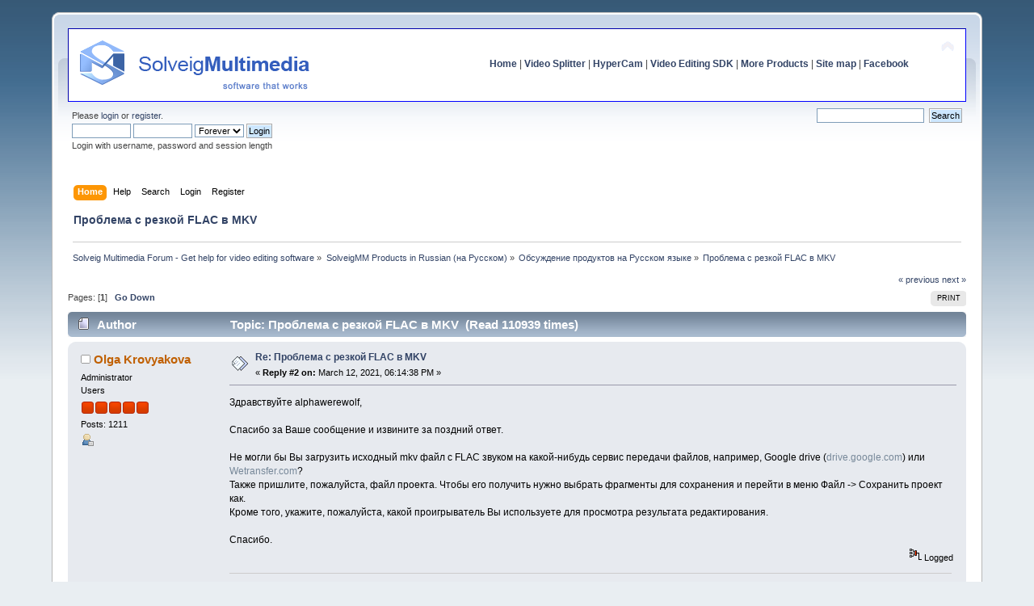

--- FILE ---
content_type: text/html; charset=UTF-8
request_url: https://www.solveigmm.com/forum/obsuzhdenie-produktov-na-russkom-yazyke/kak-otkazatsya-ot-medvezhej-uslugi-videosplitter-a/?prev_next=next;PHPSESSID=8kfot0gnmaeb0ag1s4sp36k7o1
body_size: 7038
content:
<!DOCTYPE html PUBLIC "-//W3C//DTD XHTML 1.0 Transitional//EN" "http://www.w3.org/TR/xhtml1/DTD/xhtml1-transitional.dtd">
<html xmlns="http://www.w3.org/1999/xhtml">
<head>
	<meta http-equiv="Content-Type" content="text/html; charset=UTF-8" /><meta name="description" content="SolveigMM Support: How can we help you today? 🎯 Topic: Проблема с резкой FLAC в MKV. You can read the answer on the website 👉">
	<title>ᐈ Проблема с резкой FLAC в MKV ➠ SolveigMM Forum</title>
	<meta name="robots" content="noindex" />
	<link rel="canonical" href="https://www.solveigmm.com/forum/obsuzhdenie-produktov-na-russkom-yazyke/problema-s-rezkoj-flac-v-mkv/?PHPSESSID=8kfot0gnmaeb0ag1s4sp36k7o1" />
	<link rel="stylesheet" type="text/css" href="https://www.solveigmm.com/forum/Themes/default/css/index.css?rc3.1" />
	<link rel="stylesheet" type="text/css" href="https://www.solveigmm.com/forum/Themes/default/css/print.css?rc3.1" media="print" />
	<link rel="help" href="https://www.solveigmm.com/forum/help/?PHPSESSID=8kfot0gnmaeb0ag1s4sp36k7o1" />
	<link rel="search" href="https://www.solveigmm.com/forum/search/?PHPSESSID=8kfot0gnmaeb0ag1s4sp36k7o1" />
	<link rel="contents" href="https://www.solveigmm.com/forum/index.php?PHPSESSID=8kfot0gnmaeb0ag1s4sp36k7o1" />
	<link rel="alternate" type="application/rss+xml" title="Solveig Multimedia Forum - Get help for video editing software - RSS" href="https://www.solveigmm.com/forum/.xml/?type=rss;PHPSESSID=8kfot0gnmaeb0ag1s4sp36k7o1" />
	<link rel="prev" href="https://www.solveigmm.com/forum/obsuzhdenie-produktov-na-russkom-yazyke/problema-s-rezkoj-flac-v-mkv/?prev_next=prev;PHPSESSID=8kfot0gnmaeb0ag1s4sp36k7o1" />
	<link rel="next" href="https://www.solveigmm.com/forum/obsuzhdenie-produktov-na-russkom-yazyke/problema-s-rezkoj-flac-v-mkv/?prev_next=next;PHPSESSID=8kfot0gnmaeb0ag1s4sp36k7o1" />
	<link rel="index" href="https://www.solveigmm.com/forum/obsuzhdenie-produktov-na-russkom-yazyke/?PHPSESSID=8kfot0gnmaeb0ag1s4sp36k7o1" />
	<link rel="stylesheet" type="text/css" href="https://www.solveigmm.com/forum/Themes/default/css/webkit.css" />
	<script type="text/javascript" src="https://www.solveigmm.com/forum/Themes/default/scripts/script.js?rc3.1"></script>
	<script type="text/javascript" src="https://www.solveigmm.com/forum/Themes/default/scripts/theme.js?rc3.1"></script>
	<script type="text/javascript"><!-- // --><![CDATA[
		var smf_theme_url = "https://www.solveigmm.com/forum/Themes/default";
		var smf_default_theme_url = "https://www.solveigmm.com/forum/Themes/default";
		var smf_images_url = "https://www.solveigmm.com/forum/Themes/default/images";
		var smf_scripturl = "https://www.solveigmm.com/forum/index.php?PHPSESSID=8kfot0gnmaeb0ag1s4sp36k7o1&amp;";
		var smf_iso_case_folding = false;
		var smf_charset = "UTF-8";
		var ajax_notification_text = "Loading...";
		var ajax_notification_cancel_text = "Cancel";
	// ]]></script><script src="https://platform.twitter.com/widgets.js" async type="text/javascript"></script>
</head>
<body>

	<div id="header"><div class="frame">
		<div id="top_section">
			<div class="forumtitle">
				<a href="https://www.solveigmm.com"><img src="/forum/img/header_text.gif" alt="Solveig Multimedia Forum - Get help for video editing software" /></a>
			</div>
			<img id="upshrink" src="https://www.solveigmm.com/forum/Themes/default/images/upshrink.png" alt="*" title="Shrink or expand the header." style="display: none;" />
			<div id="siteslogan" class="align_right"><a style="font-weight: bold;" href="https://www.solveigmm.com/">Home</a>   |   <a style="font-weight: bold;" href="https://www.solveigmm.com/en/products/video-splitter/">Video Splitter</a>   |   <a style="font-weight: bold;" href="https://www.solveigmm.com/en/products/hypercam/">HyperCam</a>   |   <a style="font-weight: bold;" href="https://www.solveigmm.com/en/products/video-editing-sdk/">Video Editing SDK</a>   |   <a style="font-weight: bold;" href="https://www.solveigmm.com/en/products/comparison/">More Products</a>   |   <a style="font-weight: bold;" href="https://www.solveigmm.com/en/sitemap/">Site map</a>  |   <a style="font-weight: bold;" href="https://www.facebook.com/SolveigMultimedia">Facebook</a></div>
		</div>
		<div id="upper_section" class="middletext">
			<div class="user">
				<script type="text/javascript" src="https://www.solveigmm.com/forum/Themes/default/scripts/sha1.js"></script>
				<form id="guest_form" action="https://www.solveigmm.com/forum/login2/?PHPSESSID=8kfot0gnmaeb0ag1s4sp36k7o1" method="post" accept-charset="UTF-8"  onsubmit="hashLoginPassword(this, 'dc80e701556f829f820f474e8c0a9f83');">
					<div class="info">Please <a href="https://www.solveigmm.com/forum/login/?PHPSESSID=8kfot0gnmaeb0ag1s4sp36k7o1">login</a> or <a href="https://www.solveigmm.com/forum/register/?PHPSESSID=8kfot0gnmaeb0ag1s4sp36k7o1">register</a>.</div>
					<input type="text" name="user" size="10" class="input_text" />
					<input type="password" name="passwrd" size="10" class="input_password" />
					<select name="cookielength">
						<option value="60">1 Hour</option>
						<option value="1440">1 Day</option>
						<option value="10080">1 Week</option>
						<option value="43200">1 Month</option>
						<option value="-1" selected="selected">Forever</option>
					</select>
					<input type="submit" value="Login" class="button_submit" /><br />
					<div class="info">Login with username, password and session length</div>
					<input type="hidden" name="hash_passwrd" value="" />
				</form>
			</div>
			<div class="news normaltext">
				<form id="search_form" style="margin: 0;" action="https://www.solveigmm.com/forum/search2/?PHPSESSID=8kfot0gnmaeb0ag1s4sp36k7o1" method="post" accept-charset="UTF-8">
					<input type="text" name="search" value="" class="input_text" />&nbsp;
					<input type="submit" name="submit" value="Search" class="button_submit" />
					<input type="hidden" name="advanced" value="0" />
					<input type="hidden" name="topic" value="11100" /></form>
			</div>
		</div>
		<br class="clear" />
		<script type="text/javascript"><!-- // --><![CDATA[
			var oMainHeaderToggle = new smc_Toggle({
				bToggleEnabled: true,
				bCurrentlyCollapsed: false,
				aSwappableContainers: [
					'upper_section'
				],
				aSwapImages: [
					{
						sId: 'upshrink',
						srcExpanded: smf_images_url + '/upshrink.png',
						altExpanded: 'Shrink or expand the header.',
						srcCollapsed: smf_images_url + '/upshrink2.png',
						altCollapsed: 'Shrink or expand the header.'
					}
				],
				oThemeOptions: {
					bUseThemeSettings: false,
					sOptionName: 'collapse_header',
					sSessionVar: 'f2a52312447',
					sSessionId: 'dc80e701556f829f820f474e8c0a9f83'
				},
				oCookieOptions: {
					bUseCookie: true,
					sCookieName: 'upshrink'
				}
			});
		// ]]></script>
		<div id="main_menu">
			<ul class="dropmenu" id="menu_nav">
				<li id="button_home">
					<a class="active firstlevel" href="https://www.solveigmm.com/forum/index.php?PHPSESSID=8kfot0gnmaeb0ag1s4sp36k7o1">
						<span class="last firstlevel">Home</span>
					</a>
				</li>
				<li id="button_help">
					<a class="firstlevel" href="https://www.solveigmm.com/forum/help/?PHPSESSID=8kfot0gnmaeb0ag1s4sp36k7o1">
						<span class="firstlevel">Help</span>
					</a>
				</li>
				<li id="button_search">
					<a class="firstlevel" href="https://www.solveigmm.com/forum/search/?PHPSESSID=8kfot0gnmaeb0ag1s4sp36k7o1">
						<span class="firstlevel">Search</span>
					</a>
				</li>
				<li id="button_login">
					<a class="firstlevel" href="https://www.solveigmm.com/forum/login/?PHPSESSID=8kfot0gnmaeb0ag1s4sp36k7o1">
						<span class="firstlevel">Login</span>
					</a>
				</li>
				<li id="button_register">
					<a class="firstlevel" href="https://www.solveigmm.com/forum/register/?PHPSESSID=8kfot0gnmaeb0ag1s4sp36k7o1">
						<span class="last firstlevel">Register</span>
					</a>
				</li>
			</ul>
		</div>
        <h1 class="updated">Проблема с резкой FLAC в MKV</h1>
			<!--br class="clear" /-->
	<div class="navigate_section">
		<ul>
			<li>
				<a href="https://www.solveigmm.com/forum/index.php?PHPSESSID=8kfot0gnmaeb0ag1s4sp36k7o1"><span>Solveig Multimedia Forum - Get help for video editing software</span></a> &#187;
			</li>
			<li>
				<a href="https://www.solveigmm.com/forum/index.php?PHPSESSID=8kfot0gnmaeb0ag1s4sp36k7o1#c31"><span>SolveigMM Products in Russian (&#1085;&#1072; &#1056;&#1091;&#1089;&#1089;&#1082;&#1086;&#1084;)</span></a> &#187;
			</li>
			<li>
				<a href="https://www.solveigmm.com/forum/obsuzhdenie-produktov-na-russkom-yazyke/?PHPSESSID=8kfot0gnmaeb0ag1s4sp36k7o1"><span>&#1054;&#1073;&#1089;&#1091;&#1078;&#1076;&#1077;&#1085;&#1080;&#1077; &#1087;&#1088;&#1086;&#1076;&#1091;&#1082;&#1090;&#1086;&#1074; &#1085;&#1072; &#1056;&#1091;&#1089;&#1089;&#1082;&#1086;&#1084; &#1103;&#1079;&#1099;&#1082;&#1077;</span></a> &#187;
			</li>
			<li class="last">
				<a href="https://www.solveigmm.com/forum/obsuzhdenie-produktov-na-russkom-yazyke/problema-s-rezkoj-flac-v-mkv/?PHPSESSID=8kfot0gnmaeb0ag1s4sp36k7o1"><span>Проблема с резкой FLAC в MKV</span></a>
			</li>
		</ul>
	</div>
	</div></div>
	<div id="content_section"><div class="frame">
		<div id="main_content_section">
			<a id="top"></a>
			<a id="msg20960"></a><a id="new"></a>
			<div class="pagesection">
				<div class="nextlinks"><a href="https://www.solveigmm.com/forum/obsuzhdenie-produktov-na-russkom-yazyke/problema-s-rezkoj-flac-v-mkv/?prev_next=prev;PHPSESSID=8kfot0gnmaeb0ag1s4sp36k7o1#new">&laquo; previous</a> <a href="https://www.solveigmm.com/forum/obsuzhdenie-produktov-na-russkom-yazyke/problema-s-rezkoj-flac-v-mkv/?prev_next=next;PHPSESSID=8kfot0gnmaeb0ag1s4sp36k7o1#new">next &raquo;</a></div>
		<div class="buttonlist align_right">
			<ul><li><a class="button_strip_print" href="https://www.solveigmm.com/forum/obsuzhdenie-produktov-na-russkom-yazyke/problema-s-rezkoj-flac-v-mkv/?action=printpage;PHPSESSID=8kfot0gnmaeb0ag1s4sp36k7o1" rel="new_win nofollow"><span class="last">Print</span></a></li>
			</ul>
		</div>
				<div class="pagelinks align_left">Pages: [<strong>1</strong>]   &nbsp;&nbsp;<a href="#lastPost"><strong>Go Down</strong></a></div>
			</div>
			<div id="forumposts">
				<div class="cat_bar">
					<div class="h2catbgupdated">
						<img src="https://www.solveigmm.com/forum/Themes/default/images/topic/normal_post.gif" align="bottom" alt="" />
						<span id="author">Author</span>
						<span id="top_subject">Topic: Проблема с резкой FLAC в MKV &nbsp;(Read 110939 times)</span>
					</div>
				</div>
				<form action="https://www.solveigmm.com/forum/obsuzhdenie-produktov-na-russkom-yazyke/problema-s-rezkoj-flac-v-mkv/?action=quickmod2;PHPSESSID=8kfot0gnmaeb0ag1s4sp36k7o1" method="post" accept-charset="UTF-8" name="quickModForm" id="quickModForm" style="margin: 0;" onsubmit="return oQuickModify.bInEditMode ? oQuickModify.modifySave('dc80e701556f829f820f474e8c0a9f83', 'f2a52312447') : false">
				<div class="windowbg">
					<span class="topslice"><span></span></span>
					<div class="post_wrapper">
						<div class="poster">
							<div class="h3updated">
								<img src="https://www.solveigmm.com/forum/Themes/default/images/useroff.gif" alt="Offline" />
								<a href="https://www.solveigmm.com/forum/profile/?u=21964;PHPSESSID=8kfot0gnmaeb0ag1s4sp36k7o1" title="View the profile of Olga Krovyakova">Olga Krovyakova</a>
							</div>
							<ul class="reset smalltext" id="msg_20960_extra_info">
								<li class="membergroup">Administrator</li>
								<li class="postgroup">Users</li>
								<li class="stars"><img src="https://www.solveigmm.com/forum/Themes/default/images/staradmin.gif" alt="*" border="0" /><img src="https://www.solveigmm.com/forum/Themes/default/images/staradmin.gif" alt="*" border="0" /><img src="https://www.solveigmm.com/forum/Themes/default/images/staradmin.gif" alt="*" border="0" /><img src="https://www.solveigmm.com/forum/Themes/default/images/staradmin.gif" alt="*" border="0" /><img src="https://www.solveigmm.com/forum/Themes/default/images/staradmin.gif" alt="*" border="0" /></li>
								<li class="postcount">Posts: 1211</li>
								<li class="profile">
									<ul>
										<li><a href="https://www.solveigmm.com/forum/profile/?u=21964;PHPSESSID=8kfot0gnmaeb0ag1s4sp36k7o1"><img src="https://www.solveigmm.com/forum/Themes/default/images/icons/profile_sm.gif" alt="View Profile" title="View Profile" border="0" /></a></li>
									</ul>
								</li>
							</ul>
						</div>
						<div class="postarea">
							<div class="flow_hidden">
								<div class="keyinfo">
									<div class="messageicon">
										<img src="https://www.solveigmm.com/forum/Themes/default/images/post/xx.gif" alt="" border="0" />
									</div>
									<div class="h4updated" id="subject_20960">
										<a href="https://www.solveigmm.com/forum/obsuzhdenie-produktov-na-russkom-yazyke/problema-s-rezkoj-flac-v-mkv/msg20960/?PHPSESSID=8kfot0gnmaeb0ag1s4sp36k7o1#msg20960" rel="nofollow">Re: Проблема с резкой FLAC в MKV</a>
									</div>
									<div class="smalltext">&#171; <strong>Reply #2 on:</strong> March 12, 2021, 06:14:38 PM &#187;</div>
									<div id="msg_20960_quick_mod"></div>
								</div>
							</div>
							<div class="post">
								<div class="inner" id="msg_20960">Здравствуйте alphawerewolf, <br /><br />Спасибо за Ваше сообщение и извините за поздний ответ. <br /><br />Не могли бы Вы загрузить исходный mkv файл с FLAC звуком на какой-нибудь сервис передачи файлов, например, Google drive (<a href="http://drive.google.com" class="bbc_link new_win" target="_blank">drive.google.com</a>) или <a href="http://Wetransfer.com" class="bbc_link new_win" target="_blank">Wetransfer.com</a>? <br />Также пришлите, пожалуйста, файл проекта. Чтобы его получить нужно выбрать фрагменты для сохранения и перейти в меню Файл -&gt; Сохранить проект как.<br />Кроме того, укажите, пожалуйста, какой проигрыватель Вы используете для просмотра результата редактирования. <br /><br />Спасибо. <br /></div>
							</div>
						</div>
						<div class="moderatorbar">
							<div class="smalltext modified" id="modified_20960">
							</div>
							<div class="smalltext reportlinks">
								<img src="https://www.solveigmm.com/forum/Themes/default/images/ip.gif" alt="" border="0" />
								Logged
							</div>
							<div class="signature" id="msg_20960_signature">Best Regards, <br />Olga Krovyakova<br />Solveig Multimedia</div>
						</div>
					</div>
					<span class="botslice"><span></span></span>
				</div>
					<hr class="post_separator" />
					<a id="msg20831"></a><a id="new"></a>
				<div class="windowbg2">
					<span class="topslice"><span></span></span>
					<div class="post_wrapper">
						<div class="poster">
							<div class="h3updated">
								<img src="https://www.solveigmm.com/forum/Themes/default/images/useroff.gif" alt="Offline" />
								<a href="https://www.solveigmm.com/forum/profile/?u=40466;PHPSESSID=8kfot0gnmaeb0ag1s4sp36k7o1" title="View the profile of alphawerewolf">alphawerewolf</a>
							</div>
							<ul class="reset smalltext" id="msg_20831_extra_info">
								<li class="postgroup">Users</li>
								<li class="stars"><img src="https://www.solveigmm.com/forum/Themes/default/images/star.gif" alt="*" border="0" /></li>
								<li class="postcount">Posts: 6</li>
								<li class="profile">
									<ul>
										<li><a href="https://www.solveigmm.com/forum/profile/?u=40466;PHPSESSID=8kfot0gnmaeb0ag1s4sp36k7o1"><img src="https://www.solveigmm.com/forum/Themes/default/images/icons/profile_sm.gif" alt="View Profile" title="View Profile" border="0" /></a></li>
									</ul>
								</li>
							</ul>
						</div>
						<div class="postarea">
							<div class="flow_hidden">
								<div class="keyinfo">
									<div class="messageicon">
										<img src="https://www.solveigmm.com/forum/Themes/default/images/post/xx.gif" alt="" border="0" />
									</div>
									<div class="h4updated" id="subject_20831">
										<a href="https://www.solveigmm.com/forum/obsuzhdenie-produktov-na-russkom-yazyke/problema-s-rezkoj-flac-v-mkv/msg20831/?PHPSESSID=8kfot0gnmaeb0ag1s4sp36k7o1#msg20831" rel="nofollow">Проблема с резкой FLAC в MKV</a>
									</div>
									<div class="smalltext">&#171; <strong>Reply #1 on:</strong> March 02, 2021, 06:17:30 PM &#187;</div>
									<div id="msg_20831_quick_mod"></div>
								</div>
							</div>
							<div class="post">
								<div class="inner" id="msg_20831">Во всех версиях сплиттера старше x64_7_0_1901_23 наблюдается проблема после резки файла мкв со звуком FLAC, после резки, пропадает звук в видео местами, если пощелкать по таймлайну в плеере в разные места видео, в некоторых частях звука не будет. Видеохостинги такие файлы так же не могут переварить, оставляя их в вечной конвертации. Лечится лишь пересобиранием файлов в новый контейнер МКВ, но это лишние телодвижения и когда файлов много значительно прибавляет времени, в версии 7_0_1901_23 такой проблемы не наблюдается, то есть ее добавили в новых и какую следующую не скачиваю проверить, это не исправляется, видимо для резки был добавлен новый движок.</div>
							</div>
						</div>
						<div class="moderatorbar">
							<div class="smalltext modified" id="modified_20831">
							</div>
							<div class="smalltext reportlinks">
								<img src="https://www.solveigmm.com/forum/Themes/default/images/ip.gif" alt="" border="0" />
								Logged
							</div>
						</div>
					</div>
					<span class="botslice"><span></span></span>
				</div>
					<hr class="post_separator" />
				</form>
			</div>
			<a id="lastPost"></a>
			<div class="pagesection">
				
		<div class="buttonlist align_right">
			<ul><li><a class="button_strip_print" href="https://www.solveigmm.com/forum/obsuzhdenie-produktov-na-russkom-yazyke/problema-s-rezkoj-flac-v-mkv/?action=printpage;PHPSESSID=8kfot0gnmaeb0ag1s4sp36k7o1" rel="new_win nofollow"><span class="last">Print</span></a></li>
			</ul>
		</div>
				<div class="pagelinks align_left">Pages: [<strong>1</strong>]   &nbsp;&nbsp;<a href="#top"><strong>Go Up</strong></a></div>
				<div class="nextlinks_bottom"><a href="https://www.solveigmm.com/forum/obsuzhdenie-produktov-na-russkom-yazyke/problema-s-rezkoj-flac-v-mkv/?prev_next=prev;PHPSESSID=8kfot0gnmaeb0ag1s4sp36k7o1#new">&laquo; previous</a> <a href="https://www.solveigmm.com/forum/obsuzhdenie-produktov-na-russkom-yazyke/problema-s-rezkoj-flac-v-mkv/?prev_next=next;PHPSESSID=8kfot0gnmaeb0ag1s4sp36k7o1#new">next &raquo;</a></div>
			</div>
	<div class="navigate_section">
		<ul>
			<li>
				<a href="https://www.solveigmm.com/forum/index.php?PHPSESSID=8kfot0gnmaeb0ag1s4sp36k7o1"><span>Solveig Multimedia Forum - Get help for video editing software</span></a> &#187;
			</li>
			<li>
				<a href="https://www.solveigmm.com/forum/index.php?PHPSESSID=8kfot0gnmaeb0ag1s4sp36k7o1#c31"><span>SolveigMM Products in Russian (&#1085;&#1072; &#1056;&#1091;&#1089;&#1089;&#1082;&#1086;&#1084;)</span></a> &#187;
			</li>
			<li>
				<a href="https://www.solveigmm.com/forum/obsuzhdenie-produktov-na-russkom-yazyke/?PHPSESSID=8kfot0gnmaeb0ag1s4sp36k7o1"><span>&#1054;&#1073;&#1089;&#1091;&#1078;&#1076;&#1077;&#1085;&#1080;&#1077; &#1087;&#1088;&#1086;&#1076;&#1091;&#1082;&#1090;&#1086;&#1074; &#1085;&#1072; &#1056;&#1091;&#1089;&#1089;&#1082;&#1086;&#1084; &#1103;&#1079;&#1099;&#1082;&#1077;</span></a> &#187;
			</li>
			<li class="last">
				<a href="https://www.solveigmm.com/forum/obsuzhdenie-produktov-na-russkom-yazyke/problema-s-rezkoj-flac-v-mkv/?PHPSESSID=8kfot0gnmaeb0ag1s4sp36k7o1"><span>Проблема с резкой FLAC в MKV</span></a>
			</li>
		</ul>
	</div>
			<div id="moderationbuttons"></div>
			<div class="plainbox" style="text-align: right;" id="display_jump_to">&nbsp;</div>
		<br class="clear" />
				<script type="text/javascript" src="https://www.solveigmm.com/forum/Themes/default/scripts/topic.js"></script>
				<script type="text/javascript"><!-- // --><![CDATA[
					if ('XMLHttpRequest' in window)
					{
						var oQuickModify = new QuickModify({
							sScriptUrl: smf_scripturl,
							bShowModify: true,
							iTopicId: 11100,
							sTemplateBodyEdit: '\n\t\t\t\t\t\t\t\t<div id="quick_edit_body_container" style="width: 90%">\n\t\t\t\t\t\t\t\t\t<div id="error_box" style="padding: 4px;" class="error"><' + '/div>\n\t\t\t\t\t\t\t\t\t<textarea class="editor" name="message" rows="12" style="width: 100%; margin-bottom: 10px;" tabindex="1">%body%<' + '/textarea><br />\n\t\t\t\t\t\t\t\t\t<input type="hidden" name="f2a52312447" value="dc80e701556f829f820f474e8c0a9f83" />\n\t\t\t\t\t\t\t\t\t<input type="hidden" name="topic" value="11100" />\n\t\t\t\t\t\t\t\t\t<input type="hidden" name="msg" value="%msg_id%" />\n\t\t\t\t\t\t\t\t\t<div class="righttext">\n\t\t\t\t\t\t\t\t\t\t<input type="submit" name="post" value="Save" tabindex="2" onclick="return oQuickModify.modifySave(\'dc80e701556f829f820f474e8c0a9f83\', \'f2a52312447\');" accesskey="s" class="button_submit" />&nbsp;&nbsp;<input type="submit" name="cancel" value="Cancel" tabindex="3" onclick="return oQuickModify.modifyCancel();" class="button_submit" />\n\t\t\t\t\t\t\t\t\t<' + '/div>\n\t\t\t\t\t\t\t\t<' + '/div>',
							sTemplateSubjectEdit: '<input type="text" style="width: 90%;" name="subject" value="%subject%" size="80" maxlength="80" tabindex="4" class="input_text" />',
							sTemplateBodyNormal: '%body%',
							sTemplateSubjectNormal: '<a hr' + 'ef="https://www.solveigmm.com/forum/index.php?PHPSESSID=8kfot0gnmaeb0ag1s4sp36k7o1&amp;' + '?topic=11100.msg%msg_id%#msg%msg_id%" rel="nofollow">%subject%<' + '/a>',
							sTemplateTopSubject: 'Topic: %subject% &nbsp;(Read 110939 times)',
							sErrorBorderStyle: '1px solid red'
						});

						aJumpTo[aJumpTo.length] = new JumpTo({
							sContainerId: "display_jump_to",
							sJumpToTemplate: "<label class=\"smalltext\" for=\"%select_id%\">Jump to:<" + "/label> %dropdown_list%",
							iCurBoardId: 121,
							iCurBoardChildLevel: 0,
							sCurBoardName: "&amp;#1054;&amp;#1073;&amp;#1089;&amp;#1091;&amp;#1078;&amp;#1076;&amp;#1077;&amp;#1085;&amp;#1080;&amp;#1077; &amp;#1087;&amp;#1088;&amp;#1086;&amp;#1076;&amp;#1091;&amp;#1082;&amp;#1090;&amp;#1086;&amp;#1074; &amp;#1085;&amp;#1072; &amp;#1056;&amp;#1091;&amp;#1089;&amp;#1089;&amp;#1082;&amp;#1086;&amp;#1084; &amp;#1103;&amp;#1079;&amp;#1099;&amp;#1082;&amp;#1077;",
							sBoardChildLevelIndicator: "==",
							sBoardPrefix: "=> ",
							sCatSeparator: "-----------------------------",
							sCatPrefix: "",
							sGoButtonLabel: "go"
						});

						aIconLists[aIconLists.length] = new IconList({
							sBackReference: "aIconLists[" + aIconLists.length + "]",
							sIconIdPrefix: "msg_icon_",
							sScriptUrl: smf_scripturl,
							bShowModify: true,
							iBoardId: 121,
							iTopicId: 11100,
							sSessionId: "dc80e701556f829f820f474e8c0a9f83",
							sSessionVar: "f2a52312447",
							sLabelIconList: "Message Icon",
							sBoxBackground: "transparent",
							sBoxBackgroundHover: "#ffffff",
							iBoxBorderWidthHover: 1,
							sBoxBorderColorHover: "#adadad" ,
							sContainerBackground: "#ffffff",
							sContainerBorder: "1px solid #adadad",
							sItemBorder: "1px solid #ffffff",
							sItemBorderHover: "1px dotted gray",
							sItemBackground: "transparent",
							sItemBackgroundHover: "#e0e0f0"
						});
					}
				// ]]></script>
		</div>
	</div></div>
	<div id="footer_section"><div class="frame">
		<ul class="reset">
			<li class="copyright">
		<span class="smalltext" style="display: inline; visibility: visible; font-family: Verdana, Arial, sans-serif;"><a href="http://www.simplemachines.org/" title="Simple Machines Forum" target="_blank" class="new_win">Powered by SMF 2.0 RC3</a> |
 <a href="http://www.simplemachines.org/about/copyright.php" title="Free Forum Software" target="_blank" class="new_win">SMF &copy; 2006&ndash;2010, Simple Machines LLC</a> | 
 <a style="font-size: 12px;" href="https://www.solveigmm.com/">Free video edit software</a>
		</span></li>
			<li><a id="button_xhtml" href="http://validator.w3.org/check/referer" target="_blank" class="new_win" title="Valid XHTML 1.0!"><span>XHTML</span></a></li>
			<li><a id="button_rss" href="https://www.solveigmm.com/forum/.xml/?type=rss;PHPSESSID=8kfot0gnmaeb0ag1s4sp36k7o1" class="new_win"><span>RSS</span></a></li>
			<li class="last"><a id="button_wap2" href="https://www.solveigmm.com/forum/index.php?wap2;PHPSESSID=8kfot0gnmaeb0ag1s4sp36k7o1" class="new_win"><span>WAP2</span></a></li>
		</ul>
	</div></div>
	
		<script type="text/javascript"><!-- // --><![CDATA[
			var _gaq = _gaq || [];
			_gaq.push(['_setAccount', 'UA-2751768-1']);
			_gaq.push(['_trackPageview']);

			(function() {
				var ga = document.createElement('script'); ga.type = 'text/javascript'; ga.async = true;
				ga.src = ('https:' == document.location.protocol ? 'https://ssl' : 'http://www') + '.google-analytics.com/ga.js';
				var s = document.getElementsByTagName('script')[0]; s.parentNode.insertBefore(ga, s);
			})();
		// ]]></script></body></html>